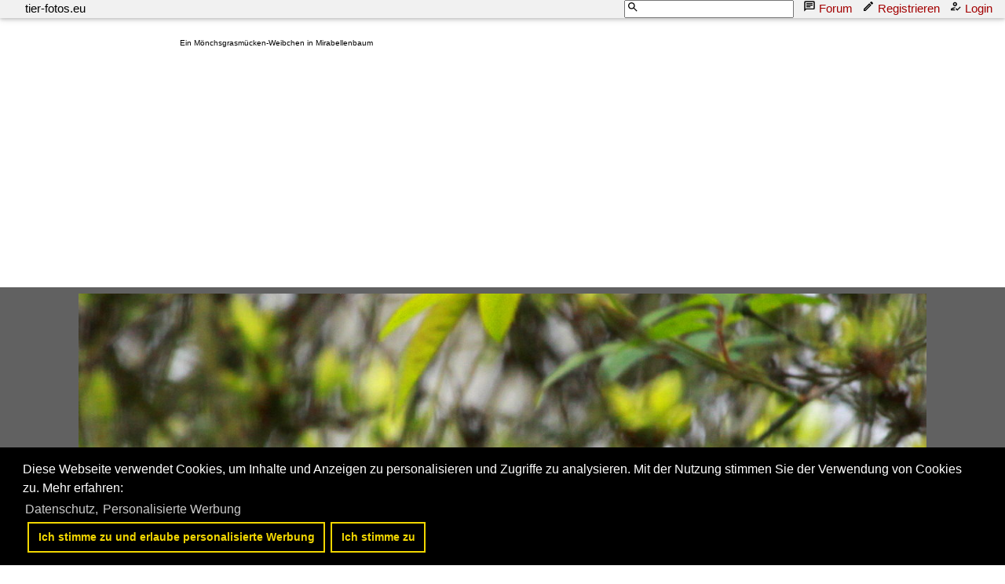

--- FILE ---
content_type: text/html; charset=utf-8
request_url: https://www.google.com/recaptcha/api2/aframe
body_size: 267
content:
<!DOCTYPE HTML><html><head><meta http-equiv="content-type" content="text/html; charset=UTF-8"></head><body><script nonce="IHfeR6e9H4VpG2CF_tCSag">/** Anti-fraud and anti-abuse applications only. See google.com/recaptcha */ try{var clients={'sodar':'https://pagead2.googlesyndication.com/pagead/sodar?'};window.addEventListener("message",function(a){try{if(a.source===window.parent){var b=JSON.parse(a.data);var c=clients[b['id']];if(c){var d=document.createElement('img');d.src=c+b['params']+'&rc='+(localStorage.getItem("rc::a")?sessionStorage.getItem("rc::b"):"");window.document.body.appendChild(d);sessionStorage.setItem("rc::e",parseInt(sessionStorage.getItem("rc::e")||0)+1);localStorage.setItem("rc::h",'1769784423295');}}}catch(b){}});window.parent.postMessage("_grecaptcha_ready", "*");}catch(b){}</script></body></html>